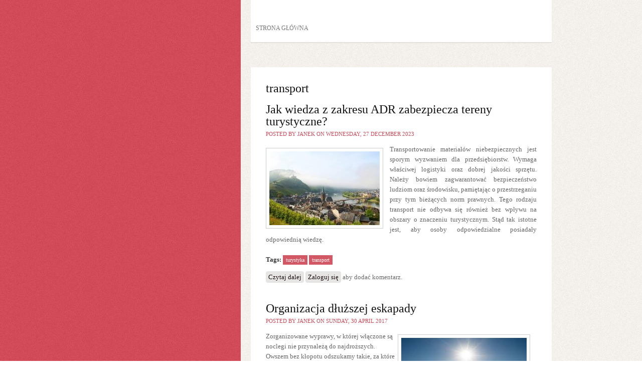

--- FILE ---
content_type: text/html; charset=utf-8
request_url: https://bezprzewodnika.pl/taxonomy/term/8
body_size: 3236
content:
<!DOCTYPE html>
<html lang="pl" dir="ltr"
  xmlns:content="http://purl.org/rss/1.0/modules/content/"
  xmlns:dc="http://purl.org/dc/terms/"
  xmlns:foaf="http://xmlns.com/foaf/0.1/"
  xmlns:og="http://ogp.me/ns#"
  xmlns:rdfs="http://www.w3.org/2000/01/rdf-schema#"
  xmlns:sioc="http://rdfs.org/sioc/ns#"
  xmlns:sioct="http://rdfs.org/sioc/types#"
  xmlns:skos="http://www.w3.org/2004/02/skos/core#"
  xmlns:xsd="http://www.w3.org/2001/XMLSchema#">
<head>
<meta charset="utf-8" />
<meta name="Generator" content="Drupal 7 (http://drupal.org)" />
<link rel="alternate" type="application/rss+xml" title="RSS - transport" href="https://bezprzewodnika.pl/taxonomy/term/8/feed" />
<link rel="canonical" href="/taxonomy/term/8" />
<link rel="shortlink" href="/taxonomy/term/8" />
<meta name="viewport" content="width=device-width, initial-scale=1, maximum-scale=1" />
<meta about="/taxonomy/term/8" typeof="skos:Concept" property="rdfs:label skos:prefLabel" content="transport" />
<title>transport | bezprzewodnika.pl</title>
<style type="text/css" media="all">
@import url("https://bezprzewodnika.pl/modules/system/system.base.css?p8kk0r");
@import url("https://bezprzewodnika.pl/modules/system/system.menus.css?p8kk0r");
@import url("https://bezprzewodnika.pl/modules/system/system.messages.css?p8kk0r");
@import url("https://bezprzewodnika.pl/modules/system/system.theme.css?p8kk0r");
</style>
<style type="text/css" media="all">
@import url("https://bezprzewodnika.pl/modules/comment/comment.css?p8kk0r");
@import url("https://bezprzewodnika.pl/modules/field/theme/field.css?p8kk0r");
@import url("https://bezprzewodnika.pl/modules/node/node.css?p8kk0r");
@import url("https://bezprzewodnika.pl/modules/search/search.css?p8kk0r");
@import url("https://bezprzewodnika.pl/modules/user/user.css?p8kk0r");
@import url("https://bezprzewodnika.pl/sites/all/modules/ckeditor/css/ckeditor.css?p8kk0r");
</style>
<style type="text/css" media="all">
@import url("https://bezprzewodnika.pl/modules/taxonomy/taxonomy.css?p8kk0r");
</style>
<style type="text/css" media="all">
@import url("https://bezprzewodnika.pl/sites/all/themes/classic_blog/css/grid.css?p8kk0r");
@import url("https://bezprzewodnika.pl/sites/all/themes/classic_blog/style.css?p8kk0r");
</style>
<script type="text/javascript" src="https://bezprzewodnika.pl/misc/jquery.js?v=1.4.4"></script>
<script type="text/javascript" src="https://bezprzewodnika.pl/misc/jquery-extend-3.4.0.js?v=1.4.4"></script>
<script type="text/javascript" src="https://bezprzewodnika.pl/misc/jquery-html-prefilter-3.5.0-backport.js?v=1.4.4"></script>
<script type="text/javascript" src="https://bezprzewodnika.pl/misc/jquery.once.js?v=1.2"></script>
<script type="text/javascript" src="https://bezprzewodnika.pl/misc/drupal.js?p8kk0r"></script>
<script type="text/javascript" src="https://bezprzewodnika.pl/sites/default/files/languages/pl_valisLICqpHjgReZNAcafrdUl_7NEsSPRGlDrdo_LhM.js?p8kk0r"></script>
<script type="text/javascript" src="https://bezprzewodnika.pl/sites/all/themes/classic_blog/js/superfish.js?p8kk0r"></script>
<script type="text/javascript" src="https://bezprzewodnika.pl/sites/all/themes/classic_blog/js/custom.js?p8kk0r"></script>
<script type="text/javascript">
<!--//--><![CDATA[//><!--
jQuery.extend(Drupal.settings, {"basePath":"\/","pathPrefix":"","setHasJsCookie":0,"ajaxPageState":{"theme":"classic_blog","theme_token":"xJLVOI5SMs374Tk7q5nWzgEq1Cw2sHq3a9FULHedsjI","js":{"misc\/jquery.js":1,"misc\/jquery-extend-3.4.0.js":1,"misc\/jquery-html-prefilter-3.5.0-backport.js":1,"misc\/jquery.once.js":1,"misc\/drupal.js":1,"public:\/\/languages\/pl_valisLICqpHjgReZNAcafrdUl_7NEsSPRGlDrdo_LhM.js":1,"sites\/all\/themes\/classic_blog\/js\/superfish.js":1,"sites\/all\/themes\/classic_blog\/js\/custom.js":1},"css":{"modules\/system\/system.base.css":1,"modules\/system\/system.menus.css":1,"modules\/system\/system.messages.css":1,"modules\/system\/system.theme.css":1,"modules\/comment\/comment.css":1,"modules\/field\/theme\/field.css":1,"modules\/node\/node.css":1,"modules\/search\/search.css":1,"modules\/user\/user.css":1,"sites\/all\/modules\/ckeditor\/css\/ckeditor.css":1,"modules\/taxonomy\/taxonomy.css":1,"sites\/all\/themes\/classic_blog\/css\/grid.css":1,"sites\/all\/themes\/classic_blog\/style.css":1}}});
//--><!]]>
</script>
<!--[if lt IE 9]><script src="/sites/all/themes/classic_blog/js/html5.js"></script><![endif]-->
</head>
<body class="html not-front not-logged-in no-sidebars page-taxonomy page-taxonomy-term page-taxonomy-term- page-taxonomy-term-8">
    <div id="page" class="container_6">
  <div id="main" class="site-main cf">
    <aside id="secondary" class="widget-area grid_2" role="complementary">
       &nbsp;
    </aside>
    <div id="primary" class="content-area grid_4">
      <header id="masthead" class="site-header cf" role="banner">
        <div class="top clearfix">
          <div class="logo">
                                                </div>

          <nav id="navigation" class="clearfix" role="navigation">
            <div id="main-menu">
              <ul class="menu"><li class="first last leaf"><a href="/">Strona główna</a></li>
</ul>            </div>
          </nav>
        </div>
      </header>
      <section id="content" class="site-content" role="main">

        
                                <div id="content-wrap">
                    <h1 class="page-title">transport</h1>                                                  <div class="region region-content">
  <div id="block-system-main" class="block block-system">

      
  <div class="content">
    <div class="term-listing-heading"><div id="taxonomy-term-8" class="taxonomy-term vocabulary-tags">

  
  <div class="content">
      </div>

</div>
</div>  <article id="node-103" class="node node-article node-promoted node-teaser clearfix" about="/node/103" typeof="sioc:Item foaf:Document">
        <header>
                    <h2 class="title" ><a href="/node/103">Jak wiedza z zakresu ADR zabezpiecza tereny turystyczne?</a></h2>
            <span property="dc:title" content="Jak wiedza z zakresu ADR zabezpiecza tereny turystyczne?" class="rdf-meta element-hidden"></span><span property="sioc:num_replies" content="0" datatype="xsd:integer" class="rdf-meta element-hidden"></span>  
              <div class="submitted">
        Posted by <span rel="sioc:has_creator"><span class="username" xml:lang="" about="/user/1" typeof="sioc:UserAccount" property="foaf:name" datatype="">janek</span></span> on <span property="dc:date dc:created" content="2023-12-27T20:33:21+01:00" datatype="xsd:dateTime">Wednesday, 27 December 2023</span>        </div>
      
          </header>
  
  <div class="content">
    <div class="field field-name-field-image field-type-image field-label-hidden"><div class="field-items"><div class="field-item even" rel="og:image rdfs:seeAlso" resource="https://bezprzewodnika.pl/sites/default/files/styles/medium/public/field/image/city-3176743_640.jpg?itok=NXLIrrdt"><a href="/node/103"><img typeof="foaf:Image" src="https://bezprzewodnika.pl/sites/default/files/styles/medium/public/field/image/city-3176743_640.jpg?itok=NXLIrrdt" width="220" height="147" alt="zabytkowe miasto" /></a></div></div></div><div class="field field-name-body field-type-text-with-summary field-label-hidden"><div class="field-items"><div class="field-item even" property="content:encoded"><p class="rtejustify">Transportowanie materiałów niebezpiecznych jest sporym wyzwaniem dla przedsiębiorstw. Wymaga właściwej logistyki oraz dobrej jakości sprzętu. Należy bowiem zagwarantować bezpieczeństwo ludziom oraz środowisku, pamiętając o przestrzeganiu przy tym bieżących norm prawnych. Tego rodzaju transport nie odbywa się również bez wpływu na obszary o znaczeniu turystycznym. Stąd tak istotne jest, aby osoby odpowiedzialne posiadały odpowiednią wiedzę.</p>
</div></div></div><div class="field field-name-field-tags field-type-taxonomy-term-reference field-label-above"><div class="field-label">Tags:&nbsp;</div><div class="field-items"><div class="field-item even" rel="dc:subject"><a href="/taxonomy/term/81" typeof="skos:Concept" property="rdfs:label skos:prefLabel" datatype="">turystyka</a></div><div class="field-item odd" rel="dc:subject"><a href="/taxonomy/term/8" typeof="skos:Concept" property="rdfs:label skos:prefLabel" datatype="" class="active">transport</a></div></div></div>  </div>

      <footer>
      <ul class="links inline"><li class="node-readmore first"><a href="/node/103" rel="tag" title="Jak wiedza z zakresu ADR zabezpiecza tereny turystyczne?">Czytaj dalej<span class="element-invisible"> wpis Jak wiedza z zakresu ADR zabezpiecza tereny turystyczne?</span></a></li>
<li class="comment_forbidden last"><span><a href="/user/login?destination=node/103%23comment-form">Zaloguj się</a> aby dodać komentarz.</span></li>
</ul>    </footer>
  
    </article> <!-- /.node -->
  <article id="node-3" class="node node-article node-promoted node-teaser clearfix" about="/organizacja-d%C5%82u%C5%BCszej-eskapady" typeof="sioc:Item foaf:Document">
        <header>
                    <h2 class="title" ><a href="/organizacja-d%C5%82u%C5%BCszej-eskapady">Organizacja dłuższej eskapady</a></h2>
            <span property="dc:title" content="Organizacja dłuższej eskapady" class="rdf-meta element-hidden"></span><span property="sioc:num_replies" content="0" datatype="xsd:integer" class="rdf-meta element-hidden"></span>  
              <div class="submitted">
        Posted by <span rel="sioc:has_creator"><span class="username" xml:lang="" about="/user/1" typeof="sioc:UserAccount" property="foaf:name" datatype="">janek</span></span> on <span property="dc:date dc:created" content="2017-04-30T14:22:22+02:00" datatype="xsd:dateTime">Sunday, 30 April 2017</span>        </div>
      
          </header>
  
  <div class="content">
    <div class="field field-name-body field-type-text-with-summary field-label-hidden"><div class="field-items"><div class="field-item even" property="content:encoded"><p><img alt="" height="166" src="/sites/default/files/eskapada.jpg" style="float:right" width="250" />Zorganizowane wyprawy, w której włączone są noclegi nie przynależą do najdroższych. Owszem bez kłopotu odszukamy takie, za które będziemy musieli zapłacić od dwóch tysięcy w górę, oczywiście za osobę. Jest to cena porównywalna do zagranicznych wyjazdów kierowanych do gorących krain: Egipt, Grecja, Hiszpania i tym analogiczne. Niemniej jednak noclegi w Polsce wielokrotnie w prawie stu procentach dorównują prestiżowi i poziomowi zagranicznych uzdrowisk, hoteli oraz pensjonatów.</p>
<p> </p></div></div></div><div class="field field-name-field-tags field-type-taxonomy-term-reference field-label-above"><div class="field-label">Tags:&nbsp;</div><div class="field-items"><div class="field-item even" rel="dc:subject"><a href="/taxonomy/term/8" typeof="skos:Concept" property="rdfs:label skos:prefLabel" datatype="" class="active">transport</a></div></div></div>  </div>

      <footer>
      <ul class="links inline"><li class="node-readmore first"><a href="/organizacja-d%C5%82u%C5%BCszej-eskapady" rel="tag" title="Organizacja dłuższej eskapady">Czytaj dalej<span class="element-invisible"> wpis Organizacja dłuższej eskapady</span></a></li>
<li class="comment_forbidden last"><span><a href="/user/login?destination=node/3%23comment-form">Zaloguj się</a> aby dodać komentarz.</span></li>
</ul>    </footer>
  
    </article> <!-- /.node -->
  </div>
  
</div> <!-- /.block --></div>
 <!-- /.region -->        </div>

              </section> 
    </div><!-- /#primary -->
  </div><!-- /#main -->

  <footer role="contentinfo" class="site-footer" id="colophon">
    <div class="site-info">
      <div class="fcred">
        Copyright &copy; 2026      </div>    
    </div><!-- .site-info -->
  </footer>

</div>  </body>
</html>

--- FILE ---
content_type: text/css
request_url: https://bezprzewodnika.pl/sites/all/themes/classic_blog/css/grid.css?p8kk0r
body_size: 755
content:
    /*
    960px grid system ~ Core CSS.
    6 Columns ~ Margin left: 20px ~ Margin right: 20px

    Based on the 960.gs grid system - http://960.gs/
    by Nathan Smith

    Created by the Grid System Generator - v1.04
    Learn more ~ http://www.gridsystemgenerator.com/
    */

    /*
    Forces backgrounds to span full width,
    even if there is horizontal scrolling.
    Increase this if your layout is wider.

    Note: IE6 works fine without this fix.
    */
    body {
            min-width: 960px;
    }

    /* =Containers
    --------------------------------------------------------------------------------*/
    .container_6
    {
            margin-left: auto;
            margin-right: auto;
            width: 960px;
    }

    /* =Grid >> Global
    --------------------------------------------------------------------------------*/
    .grid_1,
    .grid_2,
    .grid_3,
    .grid_4,
    .grid_5,
    .grid_6 {
            display: inline;
            float: left;
            margin-left: 20px;
            margin-right: 20px;
    }

    .push_1, .pull_1,
    .push_2, .pull_2,
    .push_3, .pull_3,
    .push_4, .pull_4,
    .push_5, .pull_5 {
            position: relative;
    }

    /* =Grid >> Children (Alpha ~ First, Omega ~ Last)
    --------------------------------------------------------------------------------*/
    .alpha {margin-left: 0;}
    .omega {margin-right: 0;}

    /* =Grid >> 6 Columns
    --------------------------------------------------------------------------------*/
    .container_6 .grid_1 {width: 120px;}
    .container_6 .grid_2 {width: 280px;}
    .container_6 .grid_3 {width: 440px;}
    .container_6 .grid_4 {width: 600px;}
    .container_6 .grid_5 {width: 760px;}
    .container_6 .grid_6 {width: 920px;}

    /* =Prefix Extra Space >> 6 Columns
    --------------------------------------------------------------------------------*/
    .container_6 .prefix_1 {padding-left: 160px;}
    .container_6 .prefix_2 {padding-left: 320px;}
    .container_6 .prefix_3 {padding-left: 480px;}
    .container_6 .prefix_4 {padding-left: 640px;}
    .container_6 .prefix_5 {padding-left: 800px;}

    /* =Suffix Extra Space >> 6 Columns
    --------------------------------------------------------------------------------*/
    .container_6 .suffix_1 {padding-right: 160px;}
    .container_6 .suffix_2 {padding-right: 320px;}
    .container_6 .suffix_3 {padding-right: 480px;}
    .container_6 .suffix_4 {padding-right: 640px;}
    .container_6 .suffix_5 {padding-right: 800px;}

    /* `Push Space >> 6 Columns
    --------------------------------------------------------------------------------*/
    .container_6 .push_1 {left: 160px;}
    .container_6 .push_2 {left: 320px;}
    .container_6 .push_3 {left: 480px;}
    .container_6 .push_4 {left: 640px;}
    .container_6 .push_5 {left: 800px;}

    /* `Pull Space >> 6 Columns
    --------------------------------------------------------------------------------*/
    .container_6 .pull_1 {left: -160px;}
    .container_6 .pull_2 {left: -320px;}
    .container_6 .pull_3 {left: -480px;}
    .container_6 .pull_4 {left: -640px;}
    .container_6 .pull_5 {left: -800px;}

    /* `Clear Floated Elements
    ----------------------------------------------------------------------------------------------------*/
    /* http://sonspring.com/journal/clearing-floats */
    .clear {
            clear: both;
            display: block;
            overflow: hidden;
            visibility: hidden;
            width: 0;
            height: 0;
    }

    /* http://www.yuiblog.com/blog/2010/09/27/clearfix-reloaded-overflowhidden-demystified */
    .clearfix:before,
    .clearfix:after {
            content: "\0020";
            display: block;
            overflow: hidden;
            visibility: hidden;
            width: 0;
            height: 0;
    }
    .clearfix:after {
            clear: both;
    }
    /*
    The following zoom:1 rule is specifically for IE6 + IE7.
    Move to separate stylesheet if invalid CSS is a problem.
    */
    .clearfix {
            zoom: 1;
    }